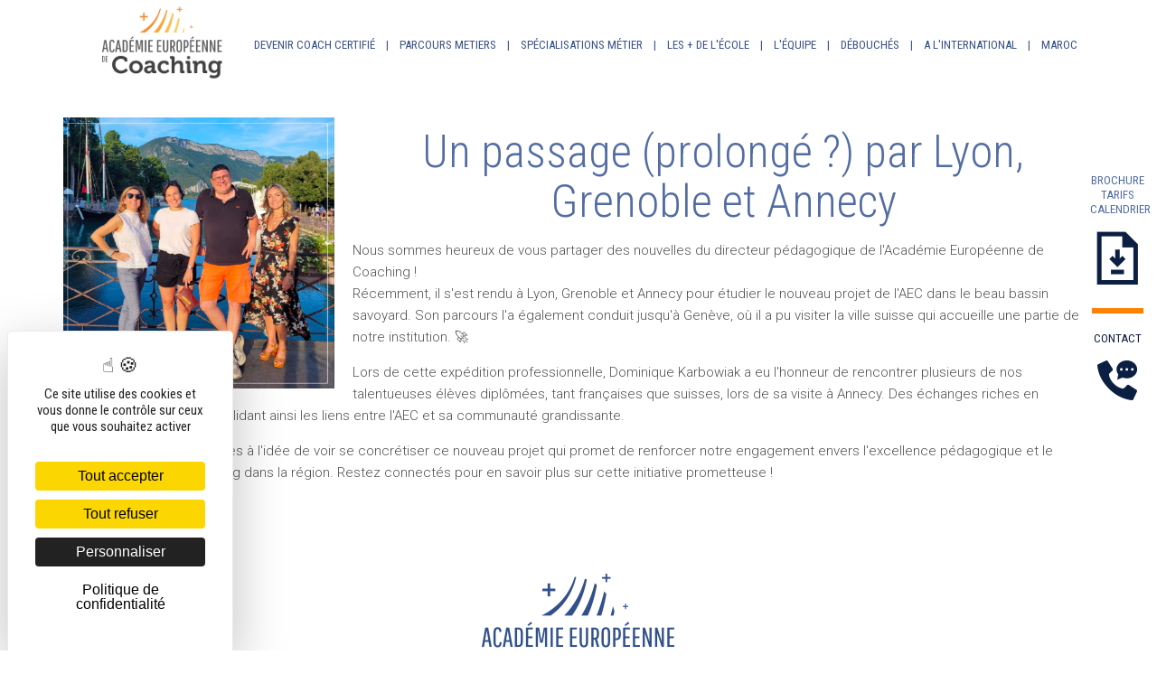

--- FILE ---
content_type: text/html; charset=UTF-8
request_url: https://www.academie-europeenne-coaching.com/ao%C3%BBt-2023-un-passage-par-lyon-grenoble-et-annecy-article-18-0-221.html
body_size: 6492
content:


<!doctype html>

<html lang="fr,nl"> 

	<head>
	<!-- Google Tag Manager
	<script>(function(w,d,s,l,i){w[l]=w[l]||[];w[l].push({'gtm.start':
	new Date().getTime(),event:'gtm.js'});var f=d.getElementsByTagName(s)[0],
	j=d.createElement(s),dl=l!='dataLayer'?'&l='+l:'';j.async=true;j.src=
	'https://www.googletagmanager.com/gtm.js?id='+i+dl;f.parentNode.insertBefore(j,f);
	})(window,document,'script','dataLayer','GTM-W36KDSBN');</script>
	End Google Tag Manager -->
		
    <script type="text/javascript" src="https://tarteaucitron.io/load.js?domain=www.academie-europeenne-coaching.com&uuid=d6e01685026a151dad60a52501f651a56db171e8"></script>
		<meta charset="UTF-8"/>
		<title>Août 2023 - Un passage par Lyon, Grenoble et Annecy</title>
		<meta name="Description" content="Un passage (prolong&eacute;?) par Lyon, Grenoble et Annecy, Nous sommes heureux de vous partager des nouvelles du directeur p&eacute;dagogique de l'Acad&eacute;mie Europ&eacute;enne de Coaching !R&eacute;cemment, il s'est rendu &agrave; Lyon, Grenoble et Annecy pour &eacute;tudier le nouveau projet de l'AEC dans le beau bassin savoyard. Son parcours l'a &eacute;galement conduit jusqu'&agrave; Gen&egrave;ve, o&ugrave; il a pu visiter la ville suisse qui accueille une partie de notre institution. &#128640;, Lors de cette exp&eacute;dition professionnelle, Dominique Karbowiak a eu l'honneur de rencontrer plusieurs de nos talentueuses &eacute;l&egrave;ves dipl&ocirc;m&eacute;es, tant fran&ccedil;aises que suisses, lors de sa visite &agrave; Annecy. Des &eacute;changes riches en &eacute;motions ont eu lieu, consolidant ainsi les liens entre l'AEC et sa communaut&eacute; grandissante., Nous sommes enthousiastes &agrave; l'id&eacute;e de voir se concr&eacute;tiser ce nouveau projet qui promet de renforcer notre engagement envers l'excellence p&eacute;dagogique et le d&eacute;veloppement du coaching dans la r&eacute;gion. Restez connect&eacute;s pour en savoir plus sur cette initiative prometteuse !"/>
		<meta name="keywords" content=""/>

		<link href="css/style.css?v=1" type="text/css" rel="stylesheet" media="all"/>
		<link href="css/responsive.css" type="text/css" rel="stylesheet" media="all"/>
		<link href="css/animate.css" type="text/css" rel="stylesheet" media="all"/>
		<link href="css/menuH.css" type="text/css" rel="stylesheet" media="all"/>
		<link href="css/menuG2.css" type="text/css" rel="stylesheet" media="all"/>
        <link href="css/tooltip.css" type="text/css" rel="stylesheet" media="all"/>

        <meta http-equiv="X-UA-Compatible" content="IE=edge" />
		<meta name="viewport" content="width=device-width,initial-scale=1">

	    <script src="https://ajax.googleapis.com/ajax/libs/jquery/1.9.0/jquery.min.js" type="text/javascript"></script>
        <link rel="preconnect" href="https://fonts.googleapis.com">
        <link rel="preconnect" href="https://fonts.gstatic.com" crossorigin>
        <link href="https://fonts.googleapis.com/css2?family=Roboto+Condensed:wght@300;400;700&family=Roboto:wght@100;300;400;500;700;900&family=Material+Icons&display=swap" rel="stylesheet"> 
        
        <link rel="stylesheet" href="https://pro.fontawesome.com/releases/v5.15.3/css/all.css" integrity="sha384-iKbFRxucmOHIcpWdX9NTZ5WETOPm0Goy0WmfyNcl52qSYtc2Buk0NCe6jU1sWWNB" crossorigin="anonymous">        
                <script src="js/fonctions.js"></script>

        <link rel="stylesheet" href="https://ajax.googleapis.com/ajax/libs/jqueryui/1.12.1/themes/smoothness/jquery-ui.css">
		<script src="https://ajax.googleapis.com/ajax/libs/jqueryui/1.12.1/jquery-ui.min.js"></script>
       	
        	    <link rel="stylesheet" href="https://cdnjs.cloudflare.com/ajax/libs/fancybox/3.2.5/jquery.fancybox.min.css" />
		<script src="https://cdnjs.cloudflare.com/ajax/libs/fancybox/3.2.5/jquery.fancybox.min.js"></script>
        		
		<!-- Google tag (gtag.js) -->
		<script async src="https://www.googletagmanager.com/gtag/js?id=AW-17637513745"></script>
		<script>
		  window.dataLayer = window.dataLayer || [];
		  function gtag(){dataLayer.push(arguments);}
		  gtag('js', new Date());

		  gtag('config', 'AW-17637513745');
		</script>
        
    
	
<style>
.fixed {
position:fixed;
top:0;
left:0;
}
</style>
        
</head>


<body>
	
	<!-- Google Tag Manager (noscript) -->
	<noscript><iframe src="https://www.googletagmanager.com/ns.html?id=GTM-W36KDSBN"
	height="0" width="0" style="display:none;visibility:hidden"></iframe></noscript>
	<!-- End Google Tag Manager (noscript) -->
	
	<div id="backTop" style='position: fixed; bottom: 20px; left: 20px; background: rgba(0,0,0,0.5); color:#FFF; padding:1%; z-index:1000; cursor:pointer; display:none;z-index:1010'>
		<i class='fa fa-arrow-up fa-2x'></i>&nbsp;Retour vers le haut
	</div>
	<!-- Scripts -->
    
    <a href="https://www.academie-europeenne-coaching.com"><img id="logo_resp" src="interface/logo_fr.png" /></a>

    <div id="document">
        
                        			<div id="brochure">
				<div id="brochure_texte">
					<a href='telechargez-notre-brochure-article-2-0-66.html'>
                    BROCHURE<br />TARIFS<br />CALENDRIER<br /><br />
                    <img src="interface/brochure.png" alt="brochure" /><br />
                    </a>
                    <br />
                    <img src="interface/trait-orange.gif" /><br />
                    <br />
					<div id="popuptel" style="cursor: pointer">
					CONTACT<br />
                    <br />
                    <img src="interface/voicemail.png" alt="nous contacter" /><br />
					</div>
					<div id="popuptel2" style="display: none">
						<p>+32 (0)2 401 61 61</p>
					</div>
					<br />
                    <!-- <div class="con-tooltip left">
                        CONTACT<br />
                        <br />
                        <img src="interface/voicemail.png" alt="nous contacter" /><br />
                        <div class="tooltip ">
							<p>+32 (0)2 401 61 61</p>
						</div>
                    </div> -->

				</div>
			</div>
                 	
	   	<div id="menu_resp">
<div id="sousmenu2">
<a class="redui2"><span class="material-icons md-48">menu_open</span></a>
<a class="agrandi2"><span class="material-icons md-48">menu</span></a>
</div>

<div id="sousmenu_resp2">
	            <a class="resp1 boutikA" data-boutik="boutikA_2"><i class="material-icons">arrow_forward</i> DEVENIR COACH CERTIFIÉ</a>
                <div class="sousmenu_boutik sousmenu_boutikA" id="boutikA_2">
                    <h10><i class="material-icons">keyboard_return</i> DEVENIR COACH CERTIFIÉ</h10>
                                            <a class="resp1 boutikB" href="devenir-coach-professionnel-certifie-article-2-0-2.html" ><i class="material-icons">arrow_forward</i> DEVENIR COACH PROFESSIONNEL CERTIFIÉ</a>	
                                                <a class="resp1 boutikB" href="calendrier-et-tarifs-article-2-0-44.html" ><i class="material-icons">arrow_forward</i> CALENDRIER ET TARIFS</a>	
                                                <a class="resp1 boutikB" href="summer-camp-article-2-0-225.html" ><i class="material-icons">arrow_forward</i> SUMMER CAMP</a>	
                                                <a class="resp1 boutikB" href="la-junior-academie-article-2-0-67.html" ><i class="material-icons">arrow_forward</i> LA JUNIOR ACADEMIE</a>	
                                                <a class="resp1 boutikB" href="conditions-generales-de-vente-article-2-0-70.html" ><i class="material-icons">arrow_forward</i> CONDITIONS GENERALES DE VENTE</a>	
                                                <a class="resp1 boutikB" href="charte-de-deontologie-article-2-0-158.html" ><i class="material-icons">arrow_forward</i> CHARTE DE DÉONTOLOGIE</a>	
                                                <a class="resp1 boutikB" href="nouveau-la-formation-a-distance-article-2-0-160.html" ><i class="material-icons">arrow_forward</i> NOUVEAU : LA FORMATION A DISTANCE</a>	
                                        </div>   
                        <a class="resp1 boutikA" data-boutik="boutikA_31"><i class="material-icons">arrow_forward</i> PARCOURS METIERS</a>
                <div class="sousmenu_boutik sousmenu_boutikA" id="boutikA_31">
                    <h10><i class="material-icons">keyboard_return</i> PARCOURS METIERS</h10>
                                            <a class="resp1 boutikB" href="parcours-coach-de-vie-article-31-0-182.html" ><i class="material-icons">arrow_forward</i> Parcours Coach de Vie</a>	
                                                <a class="resp1 boutikB" href="parcours-master-entreprise-article-31-0-183.html" ><i class="material-icons">arrow_forward</i> Parcours Master Entreprise</a>	
                                                <a class="resp1 boutikB" href="parcours-coach-nutrition-article-31-0-184.html" ><i class="material-icons">arrow_forward</i> Parcours Coach Nutrition</a>	
                                                <a class="resp1 boutikB" href="parcours-stress-management-center-article-31-0-185.html" ><i class="material-icons">arrow_forward</i> Parcours Stress Management Center</a>	
                                                <a class="resp1 boutikB" href="parcours-coach-interne-article-31-0-186.html" ><i class="material-icons">arrow_forward</i> Parcours Coach Interne</a>	
                                                <a class="resp1 boutikB" href="parcours-coach-scolaire-article-31-0-187.html" ><i class="material-icons">arrow_forward</i> Parcours Coach Scolaire</a>	
                                                <a class="resp1 boutikB" href="parcours-preparateur-mental-du-sport-article-31-0-188.html" ><i class="material-icons">arrow_forward</i> Parcours Préparateur Mental du Sport</a>	
                                        </div>   
                        <a class="resp1 boutikA" data-boutik="boutikA_3"><i class="material-icons">arrow_forward</i> SPÉCIALISATIONS MÉTIER</a>
                <div class="sousmenu_boutik sousmenu_boutikA" id="boutikA_3">
                    <h10><i class="material-icons">keyboard_return</i> SPÉCIALISATIONS MÉTIER</h10>
                                            <a class="resp1 boutikB" href="coach-personnel-life-coach-article-3-0-45.html" ><i class="material-icons">arrow_forward</i> COACH PERSONNEL / LIFE COACH</a>	
                                                <a class="resp1 boutikB" href="prevention-du-burn-out-article-3-0-175.html" ><i class="material-icons">arrow_forward</i> PREVENTION DU BURN OUT</a>	
                                                <a class="resp1 boutikB" href="executive-master-entreprise-article-3-0-3.html" ><i class="material-icons">arrow_forward</i> EXECUTIVE MASTER ENTREPRISE</a>	
                                                <a class="resp1 boutikB" href="nutritherapeute-article-3-0-176.html" ><i class="material-icons">arrow_forward</i> NUTRITHERAPEUTE</a>	
                                                <a class="resp1 boutikB" href="naturopathe-article-3-0-177.html" ><i class="material-icons">arrow_forward</i> NATUROPATHE</a>	
                                                <a class="resp1 boutikB" href="coach-gestion-du-stress-article-3-0-47.html" ><i class="material-icons">arrow_forward</i> COACH GESTION DU STRESS</a>	
                                                <a class="resp1 boutikB" href="coach-interne-article-3-0-179.html" ><i class="material-icons">arrow_forward</i> COACH INTERNE</a>	
                                                <a class="resp1 boutikB" href="coach-scolaire-et-en-orientation-scolaire-article-3-0-46.html" ><i class="material-icons">arrow_forward</i> COACH SCOLAIRE ET EN ORIENTATION SCOLAIRE</a>	
                                                <a class="resp1 boutikB" href="preparateur-mental-du-sport-article-3-0-180.html" ><i class="material-icons">arrow_forward</i> PREPARATEUR MENTAL DU SPORT</a>	
                                                <a class="resp1 boutikB" href="gestion-des-conflits-en-entreprise-article-3-0-199.html" ><i class="material-icons">arrow_forward</i> GESTION DES CONFLITS EN ENTREPRISE</a>	
                                        </div>   
                        <a class="resp1 boutikA" data-boutik="boutikA_4"><i class="material-icons">arrow_forward</i> LES + DE L'ÉCOLE</a>
                <div class="sousmenu_boutik sousmenu_boutikA" id="boutikA_4">
                    <h10><i class="material-icons">keyboard_return</i> LES + DE L'ÉCOLE</h10>
                                            <a class="resp1 boutikB" href="les-raisons-de-choisir-l-academie-article-4-0-115.html" ><i class="material-icons">arrow_forward</i> LES RAISONS DE CHOISIR L'ACADEMIE</a>	
                                                <a class="resp1 boutikB" href="l’accompagnement-projet-professionnel-article-4-0-116.html" ><i class="material-icons">arrow_forward</i> L’ACCOMPAGNEMENT PROJET PROFESSIONNEL</a>	
                                                <a class="resp1 boutikB" href="le-marketing-du-coach-article-4-0-117.html" ><i class="material-icons">arrow_forward</i> LE MARKETING DU COACH</a>	
                                                <a class="resp1 boutikB" href="nos-3-reseaux-de-coachs-article-4-0-118.html" ><i class="material-icons">arrow_forward</i> NOS 3 RÉSEAUX DE COACHS</a>	
                                                <a class="resp1 boutikB" href="une-formation-tournee-vers-l-emploi-article-4-0-119.html" ><i class="material-icons">arrow_forward</i> UNE FORMATION TOURNÉE VERS L'EMPLOI</a>	
                                                <a class="resp1 boutikB" href="les-ateliers-de-supervision-article-4-0-120.html" ><i class="material-icons">arrow_forward</i> LES ATELIERS DE SUPERVISION</a>	
                                                <a class="resp1 boutikB" href="une-pedagogie-innovante-article-4-0-121.html" ><i class="material-icons">arrow_forward</i> UNE PÉDAGOGIE INNOVANTE</a>	
                                        </div>   
                        <a class="resp1 boutikB" href="l-equipe-article-1-0-1.html" ><i class="material-icons">arrow_forward</i> L'EQUIPE</a>
                        <a class="resp1 boutikB" href="les-debouches-du-coaching-article-15-0-43.html" ><i class="material-icons">arrow_forward</i> LES DÉBOUCHÉS DU COACHING</a>
                        <a class="resp1 boutikB" href="partenariat-international-article-21-0-108.html" ><i class="material-icons">arrow_forward</i> PARTENARIAT INTERNATIONAL</a>
                        <a class="resp1 boutikB" href="maroc.html" ><i class="material-icons">arrow_forward</i> Maroc</a>
            </div>
</div>

<script type="text/javascript">
		
jQuery(document).ready(function(){
	var moins2 = jQuery('.redui');
	var plus2 = jQuery('.agrandi');
	 
	moins2.hide();
	 
	plus2.click(function(){
		jQuery('.agrandi').hide();
		jQuery('.redui').show();
		jQuery('.detail_catalogue').slideDown(200);
        jQuery('.wrapper2').width(280);
        jQuery('.redui').width(260);
        jQuery('.agrandi').width(260);
	});
	
	moins2.click(function(){
		jQuery('.detail_catalogue').slideUp(200);
		jQuery('.redui').hide();
		jQuery('.agrandi').show();
        jQuery('.wrapper2').width(80);
        jQuery('.redui').width(80);
        jQuery('.agrandi').width(80);
	});
    
    var moins3 = jQuery('.redui2');
	var plus3 = jQuery('.agrandi2');
	 
	moins3.hide();
	 
	plus3.click(function(){
		jQuery('.agrandi2').hide();
		jQuery('.redui2').show();
        jQuery('.wrapper2').width(280);
        jQuery('.redui2').width(260);
        jQuery('.agrandi2').width(260);
	});
	
	moins3.click(function(){
		jQuery('.redui2').hide();
		jQuery('.agrandi2').show();
        jQuery('.wrapper2').width(80);
        jQuery('.redui2').width(80);
        jQuery('.agrandi2').width(80);
	});
});


jQuery(document).ready(function(){
    jQuery('.agrandi2').click(function(){
        jQuery('#sousmenu_resp2').css('display', 'flex');
    });
    jQuery('.redui2').click(function(){
        jQuery('#sousmenu_resp2').css('display', 'none');
    });
    jQuery('.resp1.boutikA').click(function(){
        var child = jQuery(this).attr('data-boutik');
        jQuery('.sousmenu_boutikA').hide();
        jQuery('#'+child+'.sousmenu_boutikA').show();
        jQuery('#'+child).animate({
            right : 0
        }, 200);
    });
    jQuery('.resp1.boutikB').click(function(){
        var child = jQuery(this).attr('data-boutik');
        jQuery('.sousmenu_boutikB').hide();
        jQuery('#'+child+'.sousmenu_boutikB').show();
        jQuery('#'+child).animate({
            right : 0
        }, 200);
    });
    jQuery('.sousmenu_boutik h10').click(function(){
        jQuery(this).parent('.sousmenu_boutik').animate({
            right : '-100%'
        }, 200, function(){
            jQuery(this).hide();
        });
    });
});


jQuery(document).ready(function(){
    jQuery('.toggle .title_toggle').click(function(){
        jQuery(this).next('.content_toggle').slideToggle();
        if(jQuery(this).hasClass('open')){
            jQuery(this).removeClass('open');
        }else{
            jQuery(this).addClass('open');
        }
    });
});
</script><div id="menu">
    
	<div class="wrapper">
		<ul>
            <li style="height: 100px">
                                    <a style="height: 100px; margin-top: -20px;" href="https://www.academie-europeenne-coaching.com">
                                <img src="interface/logo_fr.png" width="180px"></a>
            </li>
            
			                
			<li>
				                        <a class="hide ">DEVENIR COACH CERTIFIÉ</a>		<!-- AJOUTER COULEUR FIXE SUR UN PAGE DE SA CATEGORIEA DES 1eres CATEGORIES -->
                        <ul style="z-index: 1200;">
                                                        <li><a class="hide" href="devenir-coach-professionnel-certifie-article-2-0-2.html">DEVENIR COACH PROFESSIONNEL CERTIFIÉ</a></li>
                                                        <li><a class="hide" href="calendrier-et-tarifs-article-2-0-44.html">CALENDRIER ET TARIFS</a></li>
                                                        <li><a class="hide" href="summer-camp-article-2-0-225.html">SUMMER CAMP</a></li>
                                                        <li><a class="hide" href="la-junior-academie-article-2-0-67.html">LA JUNIOR ACADEMIE</a></li>
                                                        <li><a class="hide" href="conditions-generales-de-vente-article-2-0-70.html">CONDITIONS GENERALES DE VENTE</a></li>
                                                        <li><a class="hide" href="charte-de-deontologie-article-2-0-158.html">CHARTE DE DÉONTOLOGIE</a></li>
                                                        <li><a class="hide" href="nouveau-la-formation-a-distance-article-2-0-160.html">NOUVEAU : LA FORMATION A DISTANCE</a></li>
                                                    </ul>
                        
                        			</li>
			
			<li><a class="hide">|</a></li>                
			<li>
				                        <a class="hide ">PARCOURS METIERS</a>		<!-- AJOUTER COULEUR FIXE SUR UN PAGE DE SA CATEGORIEA DES 1eres CATEGORIES -->
                        <ul style="z-index: 1200;">
                                                        <li><a class="hide" href="parcours-coach-de-vie-article-31-0-182.html">Parcours Coach de Vie</a></li>
                                                        <li><a class="hide" href="parcours-master-entreprise-article-31-0-183.html">Parcours Master Entreprise</a></li>
                                                        <li><a class="hide" href="parcours-coach-nutrition-article-31-0-184.html">Parcours Coach Nutrition</a></li>
                                                        <li><a class="hide" href="parcours-stress-management-center-article-31-0-185.html">Parcours Stress Management Center</a></li>
                                                        <li><a class="hide" href="parcours-coach-interne-article-31-0-186.html">Parcours Coach Interne</a></li>
                                                        <li><a class="hide" href="parcours-coach-scolaire-article-31-0-187.html">Parcours Coach Scolaire</a></li>
                                                        <li><a class="hide" href="parcours-preparateur-mental-du-sport-article-31-0-188.html">Parcours Préparateur Mental du Sport</a></li>
                                                    </ul>
                        
                        			</li>
			
			<li><a class="hide">|</a></li>                
			<li>
				                        <a class="hide ">SPÉCIALISATIONS MÉTIER</a>		<!-- AJOUTER COULEUR FIXE SUR UN PAGE DE SA CATEGORIEA DES 1eres CATEGORIES -->
                        <ul style="z-index: 1200;">
                                                        <li><a class="hide" href="coach-personnel-life-coach-article-3-0-45.html">COACH PERSONNEL / LIFE COACH</a></li>
                                                        <li><a class="hide" href="prevention-du-burn-out-article-3-0-175.html">PREVENTION DU BURN OUT</a></li>
                                                        <li><a class="hide" href="executive-master-entreprise-article-3-0-3.html">EXECUTIVE MASTER ENTREPRISE</a></li>
                                                        <li><a class="hide" href="nutritherapeute-article-3-0-176.html">NUTRITHERAPEUTE</a></li>
                                                        <li><a class="hide" href="naturopathe-article-3-0-177.html">NATUROPATHE</a></li>
                                                        <li><a class="hide" href="coach-gestion-du-stress-article-3-0-47.html">COACH GESTION DU STRESS</a></li>
                                                        <li><a class="hide" href="coach-interne-article-3-0-179.html">COACH INTERNE</a></li>
                                                        <li><a class="hide" href="coach-scolaire-et-en-orientation-scolaire-article-3-0-46.html">COACH SCOLAIRE ET EN ORIENTATION SCOLAIRE</a></li>
                                                        <li><a class="hide" href="preparateur-mental-du-sport-article-3-0-180.html">PREPARATEUR MENTAL DU SPORT</a></li>
                                                        <li><a class="hide" href="gestion-des-conflits-en-entreprise-article-3-0-199.html">GESTION DES CONFLITS EN ENTREPRISE</a></li>
                                                    </ul>
                        
                        			</li>
			
			<li><a class="hide">|</a></li>                
			<li>
				                        <a class="hide ">LES + DE L'ÉCOLE</a>		<!-- AJOUTER COULEUR FIXE SUR UN PAGE DE SA CATEGORIEA DES 1eres CATEGORIES -->
                        <ul style="z-index: 1200;">
                                                        <li><a class="hide" href="les-raisons-de-choisir-l-academie-article-4-0-115.html">LES RAISONS DE CHOISIR L'ACADEMIE</a></li>
                                                        <li><a class="hide" href="l’accompagnement-projet-professionnel-article-4-0-116.html">L’ACCOMPAGNEMENT PROJET PROFESSIONNEL</a></li>
                                                        <li><a class="hide" href="le-marketing-du-coach-article-4-0-117.html">LE MARKETING DU COACH</a></li>
                                                        <li><a class="hide" href="nos-3-reseaux-de-coachs-article-4-0-118.html">NOS 3 RÉSEAUX DE COACHS</a></li>
                                                        <li><a class="hide" href="une-formation-tournee-vers-l-emploi-article-4-0-119.html">UNE FORMATION TOURNÉE VERS L'EMPLOI</a></li>
                                                        <li><a class="hide" href="les-ateliers-de-supervision-article-4-0-120.html">LES ATELIERS DE SUPERVISION</a></li>
                                                        <li><a class="hide" href="une-pedagogie-innovante-article-4-0-121.html">UNE PÉDAGOGIE INNOVANTE</a></li>
                                                    </ul>
                        
                        			</li>
			
			<li><a class="hide">|</a></li>                
			<li>
				
                                                <a class="hide " href="l-equipe-article-1-0-1.html">L'ÉQUIPE</a>		<!-- AJOUTER COULEUR FIXE SUR UN PAGE DE SA CATEGORIEA DES 1eres CATEGORIES -->
                        			</li>
			
			<li><a class="hide">|</a></li>                
			<li>
				
                                                <a class="hide " href="les-debouches-du-coaching-article-15-0-43.html">DÉBOUCHÉS</a>		<!-- AJOUTER COULEUR FIXE SUR UN PAGE DE SA CATEGORIEA DES 1eres CATEGORIES -->
                        			</li>
			
			<li><a class="hide">|</a></li>                
			<li>
				
                                                <a class="hide " href="partenariat-international-article-21-0-108.html">A L'INTERNATIONAL</a>		<!-- AJOUTER COULEUR FIXE SUR UN PAGE DE SA CATEGORIEA DES 1eres CATEGORIES -->
                        			</li>
			
			<li><a class="hide">|</a></li>                
			<li>
				                        <a href="maroc.html" class="hide ">MAROC</a>
                        			</li>
			
					</ul>
	</div>
</div>



	
<div class='centre' id="article">

	
	
	<div class='contenu'>
		
		        <div id="zone-texte">
			<!--
											<style>
					#conseil { float:right; width:35%; padding:2.5%; margin-left:2%; background:; color:; }
					#conseil h2, #conseil p { color:; font-family:"Oswald", sans-serif; }
					#conseil img.rond { float:left; margin-right:10px; border-radius:50%; width:40%;  border: 5px solid ; }
				</style>
				<div id="conseil">
					<h2>LE CONSEIL DU COACH</h2>
					<img class="rond" src="https://www.academie-europeenne-coaching.com/medias/Actus/aout2023.jpg" width="100%"> 
					<p>Ao&ucirc;t 2023 - Un passage (prolong&eacute; ?) par Lyon, Grenoble et Annecy</p>				</div>
						-->
			
			<img class="image_actu" src="https://www.academie-europeenne-coaching.com/medias/Actus/aout2023.jpg" /><h1>Un passage (prolong&eacute;&nbsp;?) par Lyon, Grenoble et Annecy</h1>
<p>Nous sommes heureux de vous partager des nouvelles du directeur p&eacute;dagogique de l'Acad&eacute;mie Europ&eacute;enne de Coaching !<br />R&eacute;cemment, il s'est rendu &agrave; Lyon, Grenoble et Annecy pour &eacute;tudier le nouveau projet de l'AEC dans le beau bassin savoyard. Son parcours l'a &eacute;galement conduit jusqu'&agrave; Gen&egrave;ve, o&ugrave; il a pu visiter la ville suisse qui accueille une partie de notre institution. &#128640;</p>
<p>Lors de cette exp&eacute;dition professionnelle, Dominique Karbowiak a eu l'honneur de rencontrer plusieurs de nos talentueuses &eacute;l&egrave;ves dipl&ocirc;m&eacute;es, tant fran&ccedil;aises que suisses, lors de sa visite &agrave; Annecy. Des &eacute;changes riches en &eacute;motions ont eu lieu, consolidant ainsi les liens entre l'AEC et sa communaut&eacute; grandissante.</p>
<p>Nous sommes enthousiastes &agrave; l'id&eacute;e de voir se concr&eacute;tiser ce nouveau projet qui promet de renforcer notre engagement envers l'excellence p&eacute;dagogique et le d&eacute;veloppement du coaching dans la r&eacute;gion. Restez connect&eacute;s pour en savoir plus sur cette initiative prometteuse !</p>                                                
		</div>
        	</div>
</div>

<div style="clear: both"></div>
<br /><br/>


		
		<div id="bas">
			
			<p style="text-align: center;"><img src="https://www.academie-europeenne-coaching.com/medias/logo/AEC_bleu.png" alt="" width="213" height="128" /></p>
<p style="text-align: center;"><a target="_blank" href="https://www.facebook.com/academieeuropennedecoaching" rel="noopener"><i class="fab fa-facebook-square fa-3x"></i></a>&nbsp;&nbsp; <a target="_blank" href="https://www.instagram.com/academie_europeenne_coaching/?hl=fr" rel="noopener"><i class="fab fa-instagram-square fa-3x"></i></a>&nbsp;&nbsp; <a target="_blank" href="https://www.linkedin.com/company/acad%C3%A9mie-europ%C3%A9enne-de-coaching/mycompany/?viewAsMember=true" rel="noopener"><i class="fab fa-linkedin fa-3x"></i></a></p>
<p style="text-align: center;"><a href="http://www.academie-europeenne-coaching.com/conditions-generales-de-vente-article-1-0-70.html">conditions g&eacute;n&eacute;rales de vente</a> | <a href="https://www.academie-europeenne-coaching.com/donnees-personnelles-et-cookies-article-28-0-181.html">Donn&eacute;es personnelles et cookies</a></p>			
		</div>
		

</body>
</html>
<script src="js/countUp/countUp.js"></script>
<script>

	jQuery(document).ready(
    function(){
        jQuery("#popuptel").click(function () {
            jQuery("#popuptel2").show("slow");
        });

    });
    
    function search_open(){
		jQuery('.search').show("slide", { direction: "right" }, 1000);
	}
	
	function isScrolledIntoView(elem){
		if(jQuery(window).width() < 700) { return true; }
		else {
			var docViewTop = jQuery(window).scrollTop();
			var docViewBottom = docViewTop + jQuery(window).height();

			var elemTop = jQuery(elem).offset().top;
			var elemBottom = elemTop + jQuery(elem).height();

			return ((elemBottom <= docViewBottom) && (elemTop >= docViewTop));
		}
	}
	
	function moving(){
		var tempo = 10;
		jQuery('.move').not('.moving').each(function(){
			var elmt = jQuery(this);
			if(isScrolledIntoView(elmt)){
				tempo += 10;
				setTimeout(function(){
					elmt.addClass('moving');
				}, tempo);
			}
		});
	}
	function counting(){
		jQuery('span.chiffres').not('.counted').each(function(){
			if(isScrolledIntoView(jQuery(this))){
				var number = parseInt(jQuery(this).html());
				if(!isNaN(number)){
					var options = {
					  useEasing : true, 
					  useGrouping : true, 
					  separator : ' ', 
					  decimal : '.', 
					};
					var demo = new CountUp(jQuery(this).attr('id'), 0, number, 0, 4, options);
					demo.start();
					jQuery(this).addClass('counted');	
				}
			}
		});
	}
	function scrollto(element){
		jQuery('html, body').animate({
		scrollTop:jQuery("#"+element).offset().top
	}, 'slow');
	}
	
	jQuery(document).ready(function(){
		moving();
		counting();
		
		jQuery(window).scroll(function(){
			moving();
			counting();
			
		});
	});
    
    jQuery(document).ready(function(){
        jQuery(window).scroll(function(){
            if (document.body.scrollTop > 150 || document.documentElement.scrollTop > 150) {
                jQuery("#backTop").fadeIn();
            } else {
                jQuery("#backTop").fadeOut();
            }
        });
        jQuery("#backTop").click(function(){
            jQuery("html, body").animate({scrollTop:"0"},900,"easeInSine");
        });
    });
    
    jQuery(window).scroll(function() {
        var scroll = $(window).scrollTop();
        if (scroll >= 650) {
        jQuery("#menu").addClass("fixed");
        } else {
        jQuery("#menu").removeClass("fixed");
        }
    });
</script>

--- FILE ---
content_type: text/css
request_url: https://www.academie-europeenne-coaching.com/css/style.css?v=1
body_size: 2565
content:
.material-icons {
    display: inline-flex;
    align-items: center;
    justify-content: center;
    vertical-align: middle;
}
.material-icons.md-18 { font-size: 18px; }
.material-icons.md-24 { font-size: 24px; }
.material-icons.md-36 { font-size: 36px; }
.material-icons.md-48 { font-size: 48px; }
.material-icons.md-60 { font-size: 60px; }
.material-icons.md-72 { font-size: 72px; }

.material-icons.md-dark { color: rgba(0, 0, 0, 0.54); }
.material-icons.md-dark.md-inactive { color: rgba(0, 0, 0, 0.26); }

.material-icons.md-light { color: rgba(255, 255, 255, 1); }
.material-icons.md-light.md-inactive { color: rgba(255, 255, 255, 0.3); }


#document {
	width:100%;
	margin : 0;
	padding : 0;
	text-align: left;
	position:absolute;
}

a { /*-webkit-transition: all 0.5s;
	-moz-transition: all 0.5s;
	transition: all 0.5s;*/
	font-weight: 400; }
			
a:link          { color: #536ca2; text-decoration: none }
a:visited         { color:#333333; text-decoration: none }
a:hover       { color: #333333; text-decoration: underline }

strong { font-weight:700;}

#article img { border: 0; vertical-align: middle }

input, select, textarea { color: #333333; font-size: 18px; font-weight: 300; font-family: 'Roboto Condensed', sans-serif; background-color: #FAFAFA; margin: 1% 0; padding: 1%; border: solid 1px #CECECE; border-radius:0px;

} 

body {
	font-family: 'Roboto Condensed', sans-serif;
	font-size: 12px;
	margin: 0;
	padding: 0;
	text-align: center;
	color: #333333;
}


hr { background:#f18700; height:5px; }

#haut { height: 70px; border-bottom:1px solid #3da7bf; background: #fff; z-index:1010; }

table, tr, td { }
td { padding: 10px }

table td.move { transition:all 1s; opacity:0;}
table td.moving { opacity:1; }

.move { transition:all 1s; opacity:0;}
.moving { opacity:1; }

span.chiffres { font-size:250%; line-height:125%; font-weight:100; color:#f18700; }

#menu { clear: both; float:left; height: 100px; width: 100%; z-index: 1000; background: #FFF }

#cache { height: 100%; width: 100%; background-color: #f18700; z-index: 10; }

#zone-texte { float: left; width:95%; padding:2.5%; }

.contenu table, tr, td { font-size: 100%; border-spacing : 0; border-collapse : collapse; }
.contenu table { width: 100%; cellpadding: 10px; background: rgba(0,0,0,0.0) }
.contenu td { 
	font-family: 'Roboto', sans-serif;
	vertical-align: top;
}

.spanh1 { font-family: 'Roboto Condensed', sans-serif; 
	color: #395186; font-size: 220%;
	font-weight: 700; line-height: 35px; text-align: center;
	position:relative;
}

.spanh1B { font-family: 'Roboto Condensed', sans-serif; 
	color: #f18700; font-size: 220%;
	font-weight: 700; line-height: 35px; text-align: center;
	position:relative;
}

.contenu h1 {
	font-family: 'Roboto Condensed', sans-serif; 
	color: #536ca2; font-size: 420%;
	font-weight: 200; margin: 10px 0; line-height: 55px; text-align: center;
	position:relative;
}

.contenu h2 {
	font-family: 'Roboto Condensed', sans-serif; color: #536ca2; font-size: 280%;
	font-weight: 300; margin: 10px 0; line-height:45px; text-align: center;
	position:relative;
}

.contenu h3 {
	font-family: 'Roboto Condensed', sans-serif; color: #536ca2; font-size: 180%;
	font-weight: 300; margin: 10px 0; line-height: 34px; text-align: center;
}

.contenu h4 {
	font-family: 'Roboto Condensed', sans-serif; color: #424141; font-size: 140%;
	font-weight: 400; margin: 5px 0 5px 0; line-height: 30px;
}

.contenu h5 {
	font-family: 'Roboto Condensed', sans-serif; color: #424141; font-size: 135%;
	font-weight: 300; margin: 5px 0 5px 0; line-height: 24px;
}

.contenu p {
	font-size: 125%;
	font-weight: 300;
	line-height: 24px;
	padding: 0;
	text-align: left;
	color:#525151;
	font-family:"Roboto", sans-serif ;
}

.contenu li {
	font-size: 125%;
	font-weight: 300;
	line-height: 24px;
    color:#525151;
	font-family:"Roboto", sans-serif ;
}

.chiffre { font-family: 'Roboto Condensed', sans-serif; background-color: #536ca2; color: #FFF; display: inline-block; width: 100px; height: 100px; border-radius: 50px; line-height: 100px; font-size: 280%; font-weight: 300; }

.contenu p a:link        { color: #536ca2; text-decoration: none; }
.contenu p a:visited     { color: #536ca2; text-decoration: underline; }
.contenu p a:hover       { text-decoration: underline; color: #f18700; }

.contenu a.lien_cta, .contenu a.lien_cta:link, .contenu a.lien_cta:visited { font-family: 'Roboto Condensed', sans-serif; font-size: 140%; border-radius: 15px; padding: 10px 15px; border: 2px solid #536ca2; background-color: #fff; color: #536ca2 }
.contenu a.lien_cta:hover { font-family: 'Roboto Condensed', sans-serif; text-decoration: none; font-size: 140%; border-radius: 15px; padding: 10px 15px; border: 2px solid #536ca2; background-color: #536ca2; color: #fff }

.contenu a.lien_cta2:link, .contenu a.lien_cta2:visited  { text-decoration: none; font-size: 110%; color: #525151; font-weight: 500; font-family: 'Roboto Condensed', sans-serif; padding: 5px 10px; background-color: #FFF; transition:all 1s; display:inline;}
.contenu a.lien_cta2:hover { text-decoration: none; font-size: 110%; color: #FFF; font-weight: 500; font-family: 'Roboto Condensed', sans-serif; padding: 5px 10px; background-color: #525151 }

.contenu a.lien_cta3, .contenu a.lien_cta3:link, .contenu a.lien_cta3:visited { font-family: 'Roboto Condensed', sans-serif; font-size: 140%; padding: 10px 15px; border: 2px solid #f18700; background-color: #f18700; color: #fff }
.contenu a.lien_cta3:hover { font-family: 'Roboto Condensed', sans-serif; text-decoration: none; font-size: 140%; padding: 10px 15px; border: 2px solid #f18700; background-color: #fff; color: #f18700 }


#bas { float: left; clear: both; position:relative; width:98%; background: #FFF; margin-top:-0px; padding:1%; z-index:1003;}
#bas .contenu {  float:left; position: relative; width: 36%; height:0; top: -30px; left: 50%; margin-left:-18%; }
#bas a { font-weight: 300; text-decoration: none; }
#bas a:visited { font-weight: 300; text-decoration: underline; }
#bas a:hover { font-weight: 400; text-decoration: underline; }
#bas p { font-family: 'Roboto Condensed', sans-serif; font-size: 115%; font-weight: 300; color: #aaaaaa }


#brochure { 
	position:fixed;
	right:0;
	top:180px;
    padding: 10px;
	color:#101f41;
	background:#fff;
	display:inline-block;
	font-weight:200;
	z-index:1011;
    border-radius: 15px 0 0 15px;
}

#brochure_texte{
	width:90%;
	text-align:center;
	vertical-align:middle;
	display:inline-block;
	padding:2.5% 5%;
	font-weight: 500; font-size: 110%;
    line-height: 16px;
}


.encart { float:left; width:28%; margin: 20px 2.5% }
.encart_maroc { float:left; width:23%; margin: 20px 1% }
.encart p, .encart_maroc p  { font-family:"Roboto Condensed", sans-serif; }
.encart .vignette, .encart_maroc .vignette { position:relative; width:100%; padding-top:70%;  }
.encart .vignette:hover, .encart_maroc .vignette:hover { opacity: 0.7 }
.encart .titre_encart, .encart_maroc .titre_encart { background-color: #395186; text-align: left; color: #FFF; padding:10px; font-size:130%; font-weight:300; }

#ecoles { width: 100%; height: 620px; margin-top: 20px; background: #101f41 }
#ecoles_maroc { width: 100%; height: 300px; margin-top: 20px; background: #101f41 }
#ecolesA { float: left; width: 30%; height: 100%; background: #ff0000 }
#ecolesB { float: left; width: 70%; background: #101f41 }

#actusA { float: left; width: 30%; }
#actusB { float: left; width: 70%; }

.actualite { float: left; width: 29%; margin:2%; text-align: left; }
.actualite .photo_banner { float:left; width: 100%; height:200px; }
.actualite .titre_actualite { background-color: #fff; float:left; width:90%; height:85px; padding:5%; font-family: 'Roboto Condensed', sans-serif; font-size: 125%; color: #101f41; line-height: 22px; opacity:0.8; }
.actualite:hover .titre_actualite { opacity:1; }

.ecole { width: 25%; color: #FFF; float: left; margin: 20px 4%; 
    text-align: left; font-size: 115%; height: 180px;
    background: url("../interface/trait-orange.gif") no-repeat left bottom;
    font-weight: 200;
}
.methode { width: 22%; color: #FFF; float: left; margin: 10px 1.5%; 
    text-align: left; font-size: 115%; height: 100px;
    background: url("../interface/trait-bleu.gif") no-repeat left bottom;
    font-weight: 200;
}

.plus_loin { width: 22%; float: left; margin: 10px 1.5%; 
    font-size: 115%; height: 200px;
    font-weight: 200; color: #101f41;
}
.ecole p, .methode p { padding: 0; margin: 0 }
.titre_ecole { font-size: 150%; font-weight: 700 }
.titre_methode { font-size: 150%; color: #f18700; font-weight: 700 }
.titre_bleu { color: #536ca2; font-size: 200%; font-weight: 700 }
.titre_bleu2 { color: #101f41; font-size: 200%; font-weight: 700 }
.titre_orange { color: #f18700; font-size: 200%; font-weight: 700 }
.titre_blanc { color: #fff; font-size: 200%; font-weight: 700 }
.titre_actu { color: #fff; font-size: 400%; font-weight: 300 }
.titre_temoignages { color: #fff; font-size: 300%; font-weight: 300 }

/* TEMOINS */

#temoins { padding:0; }
#temoins h1{ text-align:right;}
#temoins .contenu { width:100%; margin:0 auto; color:#474747; z-index:1001;}
#temoins #encart_temoins { float:right;width:97%;padding:1.5%; color:#474747;}
#temoins #encart_temoins #arrows { float:right; position:relative; margin-top:5px; font-size:12px; color:#8d8d8d; cursor:pointer; z-index:1003; }
#temoins #encart_temoins #arrows div.left { float:left; text-align:left; }
#temoins #encart_temoins #arrows div.right { float:right; text-align:right; }
#temoins #encart_temoins ul { list-style-type:none; margin:0; padding:0; }
#temoins #encart_temoins ul li { display:none; transition:all 10s;}
#temoins #encart_temoins ul li.on { display:block; }
#encart_temoins .texte_temoin { float:left; position:relative; width:100%; margin-top:20px; text-align:left; }
#temoignage { margin-bottom: 30px; }
#temoignage .contenu {display:table; border-spacing:35px;}
#temoignage .temoin { display:table-cell; vertical-align: top; }
#temoignage h2 { padding:1% 0;font-family:"Roboto Condensed", sans-serif; background:#536ca2; color:#FFF; font-size:300%; font-weight:200; text-align:center;}
#temoignage .image_zone { float:left; width:188px; }
#temoignage .vignette {  position:relative; width:100%; padding-top:100%; border:5px solid #f18700; text-align:left; }
#temoignage .sstitre_temoin { float:right; position:relative; width:50%; margin:4% 0; border-top:2px solid #f18700; border-bottom:2px solid #f18700; text-align:left; }
#temoignage .texte_temoin { float:left; position:relative; width:100%; margin-top:20px; text-align:left; }


#resultats { position:relative; width:75%; margin:0 auto; border-collapse: separate; border-spacing: 35px;}
.encart.resultats { float:none; position:relative; width:33%; text-align: center; vertical-align: middle; padding:1% 4%; font-size:95%;  }
.encart.resultats p { text-align: center; font-size:150%; font-family:"Roboto Condensed", sans-serif; }

.centre { float:left; position:relative; width: 100%; z-index: 1; background-color:#FFF;}
.contenu { position:relative; width:1200px; margin:0 auto; }
.accueil { clear: both; position:relative; text-align: center; width:100%; margin:0 auto; }

#temoignages { width: 90%; margin: 0 auto }
.spanh3_temoignages { color: #101f41; font-weight: 400; font-size: 160%; text-align: left }
#temoignages p {  font-weight: 300; font-size: 120%; text-align: left; margin: 0; }

.demande { float: left; width:33%; text-align:center }
 a.lien_contact:link, a.lien_contact:hover, a.lien_contact:visited {
    color:#fff; border: 1px solid #FFF; border-radius: 15px; 
    text-decoration:none; font-size:120%; font-weight: 400; padding: 10px 25px;
}


--- FILE ---
content_type: text/css
request_url: https://www.academie-europeenne-coaching.com/css/responsive.css
body_size: 1488
content:
@media screen and (max-width: 600px){
	.videocontainer{
		width:100%;
		height:0;
		padding-bottom:56.25%;
		margin:10px 0;
		overflow:hidden;
		position:relative;	
	}
	.videocontainer iframe{
		position:absolute;
		top:0;left:0;
		width:100%;height:100%;
	}

    /*#document { top: 100px; }*/
        
	.masque { display: none }
	.affiche { display: none }
    .resp { display: inline }
    .noresp { display: none }
    
	.pc100narrow { display: block!important; width: 100%!important; }
	table.responsive td { display:block; width:100%!important; padding: 20px 0; }
	
    .accueil { width: 100%; text-align: center; margin-top: 100px; }

	#langue { position: absolute; right: 5px; top: 80px }

    #haut { clear: both; float:left; height: 195px; margin-top: 75px }

	#demandes .contenu .lien_contact a:link, #demandes .contenu .lien_contact a:hover, #demandes .contenu .lien_contact a:visited { color:#536ca2; text-decoration:none; font-size:120%; }

	.centre { min-height: 0; margin-top: 100px; }
	.contenu { width: 94%; }
	#article .contenu { padding:2% 3%; }
	.conteneur_contact { display:block; width:94%; margin: 0 auto }

	#article .contenu img:not(.reel) { width: 100%; height:auto; }
	#article .contenu img.picto { width: 40px; height:auto; }

    #logo_resp { position: absolute; left: 0px; z-index: 9999; height: 100px; display: inline }
	#menu {display: none;}
	#menu_resp { display: inline; }

	#resultats { border-spacing:55px; }
	#resultats .encart.resultats { border-radius:0; width:94%!important; padding:3%!important; margin:6% 0!important; display:inline-block; }
	#resultats .encart.resultats:before {border-radius:0;}
	
	#galerie { display: none; width:100% }
	#galerie_resp { display: inline }

	#zone-texte { width: 95%!important; margin: 0 auto }
		
	#temoignage .temoin { display:inline-block; width:100%!important;}
	#temoignage .image_zone { float:none; margin:8px auto; }
	#temoignage .sstitre_temoin { width:100%!important; }
	
	#bas .contenu { width:80%; margin-left:-40%; height:auto; }
	
    img.reel { width: auto; height: auto }
    
    /* PAGE D'ACCUEIL */
    #ecoles { width: 100%; height: 300px; margin-top: 20px }
    #ecolesA { float: left; width: 100%; height: 100%; background: #ff0000 }
    #ecolesB { float: left; width: 100%; background: #101f41 }
    .ecole { width: 42%; }
    .titre_spe1 { color: #536ca2; font-family: 'Roboto Condensed', sans-serif; font-size: 160%; font-weight: 200; line-height: 22px; }
    #cache { height: 300px; }
    .encart { float:left; width:45%; margin: 20px 2.5% }
    .encart_maroc { float:left; width:45%; margin: 20px 2.5% }
    a.lien_accueil1:link, a.lien_accueil1:visited { font-size: 100%; padding: 7px 10px; border-radius: 10px; border: 1px solid #f18700; color: #f18700 }
	a.lien_accueil1:hover { text-decoration: none; font-size: 100%; padding: 7px 10px; border-radius: 10px; border: 1px solid #f18700; background-color: #f18700; color: #fff }
    .demande { width: 100%; padding: inherit; }
    #actusA { float: left; width: 100%; }
    #actusB { float: left; width: 100%; }
    .actualite { float: left; width: 46%; margin:2%; text-align: left; }
    .plus_loin { width: 36%; margin: 10px 7%; height: 250px; }
    
    /* BROCHURE */
    #brochure { top: 140px; padding: 5px; }
    #brochure_texte { top: 180px; padding: 2px; font-size: 80%; line-height: 10px;}
    #brochure_texte img { width: 20px; height: auto }
    
    .picto_accueil { width: 150px }
    #contact_inner2 { float:left; width:100%; background:#3c5286; color:#fff; margin-top: 100px; }
}


@media screen and (min-width: 601px) and (max-width: 1199px){
    .videocontainer{
		width:100%;
		height:0;
		padding-bottom:56.25%;
		margin:10px 0;
		overflow:hidden;
		position:relative;	
	}
	.videocontainer iframe{
		position:absolute;
		top:0;left:0;
		width:100%;height:100%;
	}

    /*#document { top: 100px; }*/
        
	.masque { display: none }
	.affiche { display: none }
    .resp { display: none }
    .noresp { display: inline }
	
	.pc100narrow { display: block!important; width: 100%!important; }
	table.responsive td { display:block; width:100%!important; padding: 20px 0; }
	
    .accueil { width: 100%; text-align: center; margin-top: 100px; }

	#langue { position: absolute; right: 5px; top: 80px }

    #haut { clear: both; float:left; height: 195px; margin-top: 75px }

	#demandes .contenu .lien_contact a:link, #demandes .contenu .lien_contact a:hover, #demandes .contenu .lien_contact a:visited { color:#536ca2; text-decoration:none; font-size:120%; }

	.centre { min-height: 0; margin-top: 100px; }
	.contenu { width: 94%; }
	#article .contenu { padding:2% 3%; }

	#article .contenu img:not(.reel) { width: 100%; height:auto; }
	#article .contenu img.picto { width: 40px; height:auto; }

    #logo_resp { position: fixed; left: 0px; z-index: 9999; height: 100px; display: inline }
	#menu {display: none;}
	#menu_resp { display: inline; }

	#resultats { border-spacing:55px; }
	#resultats .encart.resultats { border-radius:0; width:94%!important; padding:3%!important; margin:6% 0!important; display:inline-block; }
	#resultats .encart.resultats:before {border-radius:0;}
	
	#galerie { display: none; width:100% }
	#galerie_resp { display: inline }

	#zone-texte { width: 95%!important; margin: 0 auto }
		
	#temoignage .temoin { display:inline-block; width:100%!important;}
	#temoignage .image_zone { float:none; margin:8px auto; }
	#temoignage .sstitre_temoin { width:100%!important; }
	
	#bas .contenu { width:80%; margin-left:-40%; height:auto; }
	
    img.reel { width: auto; height: auto }
    
    /* PAGE D'ACCUEIL */
    #ecoles { width: 100%; height: 300px; margin-top: 20px }
    #ecolesA { float: left; width: 100%; height: 100%; background: #ff0000 }
    #ecolesB { float: left; width: 100%; background: #101f41 }
    .ecole { width: 42%; }
    .titre_spe1 { color: #536ca2; font-family: 'Roboto Condensed', sans-serif; font-size: 160%; font-weight: 200; line-height: 22px; }
    #cache { height: 300px; }
    .encart { float:left; width:45%; margin: 20px 2.5% }
    .encart_maroc { float:left; width:45%; margin: 20px 2.5% }
    a.lien_accueil1:link, a.lien_accueil1:visited { font-size: 100%; padding: 7px 10px; border-radius: 10px; border: 1px solid #f18700; color: #f18700 }
	a.lien_accueil1:hover { text-decoration: none; font-size: 100%; padding: 7px 10px; border-radius: 10px; border: 1px solid #f18700; background-color: #f18700; color: #fff }
    .demande { width: 100%; padding: inherit; }
    #actusA { float: left; width: 100%; }
    #actusB { float: left; width: 100%; }
    .actualite { float: left; width: 46%; margin:2%; text-align: left; }
    .plus_loin { width: 36%; margin: 10px 7%; height: 250px; }
    
    /* BROCHURE */
    #brochure { top: 140px; padding: 5px; }
    #brochure_texte { top: 180px; padding: 2px; font-size: 80%; line-height: 10px;}
    #brochure_texte img { width: 20px; height: auto }

    .picto_accueil { width: 150px }

    .conteneur_contact { float: left; width: 46%; padding:20px 2%; }
    #contact_inner2 { float:left; width:100%; background:#3c5286; color:#fff; margin-top: 100px; }
}

@media screen and (min-width: 1200px){
	/* ACCUEIL */
	#langue { position: absolute; right: 10px; top: 10px }
    
    #haut0 { width: 1200px; margin: 0 auto }
	.accueil { width: 1200px; margin: 0 auto }
    
    .masque { display: inline }
	.affiche { display: none }
    .resp { display: none }
    .noresp { display: inline }

    .titre_spe1 { color: #536ca2; font-family: 'Roboto Condensed', sans-serif; font-size: 300%; font-weight: 200; line-height: 40px; }

	a.lien_accueil1:link, a.lien_accueil1:visited { font-size: 120%; padding: 10px 15px; border-radius: 10px; border: 1px solid #f18700; color: #f18700 }
	a.lien_accueil1:hover { text-decoration: none; font-size: 120%; padding: 10px 15px; border-radius: 10px; border: 1px solid #f18700; background-color: #f18700; color: #fff }
	
    #logo_resp { display: none }
	#menu_resp { display: none; }
	
	#galerie { display: inline; width:100% }
	#galerie_resp { display: none }
	.square{ width: 18%; }
	
    #encart_temoins .image_zone { float:left; width:15%; }
	#encart_temoins .vignette {  position:relative; width:100%; padding-top:100%; border:5px solid #ef7f01; text-align:left; }
	#encart_temoins .sstitre_temoin { float:right; position:relative; width:75%; border-top:2px solid #ef7f01; border-bottom:2px solid #ef7f01; text-align:left; }
	#temoins #encart_temoins #arrows { width:75%; }

    .image_actu { float: left; width: 300px; margin-right: 20px }
    img.reel { width: auto; height: auto }
    
    .picto_accueil { width: 40% }
    
    .conteneur_contact { float: left; width: 46%; padding:20px 2%; }
    #contact_inner2 { float:left; width:100%; background:#3c5286; color:#fff; margin-top: 0px; }

}

--- FILE ---
content_type: text/css
request_url: https://www.academie-europeenne-coaching.com/css/menuH.css
body_size: 856
content:
.wrapper {
   float:left; width: 100%; text-align: center; height:50px; z-index: 999; display:inline; background: #fff; margin-top: 25px;
}

.wrapper ul {
	display: inline-block;
	margin: 0;
	padding: 0;
	/* For IE, the outcast */
	zoom:1;
	*display: inline;
}
.wrapper li {
	float: left; list-style:none
}
/* PREMIER RANG */
.wrapper ul li a, .wrapper ul li a:visited { font-family: 'Roboto Condensed', sans-serif; margin: 0; display:block; text-decoration:none; /* premier rang */ 	/*AJOUTER LA POLICE WEB FONT DU TEXTE MENU a */
									color: #395186; text-align:left; font-size: 13px; padding:0px 6px 0 6px;						/*AJOUTER LA COULEUR DU TEXTE MENU a */
									height:50px;line-height:50px;overflow:hidden; font-weight:400; 
									 }
/* rollover */
.wrapper ul li:hover a, .wrapper ul li a.on { background: #FFF; color: #f18700; }																							/*AJOUTER LA COULEUR DU TEXTE MENU 1ere CATEGORIE a  */

/* SECOND RANG */
.wrapper ul li:hover ul { display:block; position:absolute; width:270px;}															/*AJOUTER LA POSITION TOP ET LA LARGEUR DU DEROULANT */
.wrapper ul li:hover ul li a.hide { font-weight: 300; height: auto; font-size: 100%; width: 250px ;background: #545454; color: #FFF; padding-left: 10px; margin:0; border: none; line-height: 33px; } /* second rang */
.wrapper ul li:hover ul li:hover a.hide { background: #f18700; color: #FFF; } /* rollover second rang */											/*AJOUTER LA COULEUR DU TEXTE MENU 2eme CATEGORIE a LA COULEUR DU FOND ET LA LARGEUR */
.wrapper ul li:hover ul li ul { display: none; width:260px; }
					
.wrapper ul li ul  { display: none; }


/*	
#menu_resp { height: 100px; position: relative; float:left; width: 100%; z-index: 999; background: #fff; color:#395186; }	
#menu_resp a.go:link, #menu_resp a.go:visited, #menu_resp a.dego:link, #menu_resp a.dego:visited { cursor: pointer; font-family: 'Roboto Condensed', sans-serif; line-height: 78px; color: #000; }
#menu_resp a.go:hover, #menu_resp a.dego:hover { font-family: 'Roboto Condensed', sans-serif; line-height: 78px; color: #000; }

#sousmenu_resp { float:left;width: 100%; background : #395186; }
#sousmenu_resp a.resp1:link, #sousmenu_resp a.resp1:visited, #sousmenu_resp span.resp1 { border-bottom: 1px solid #fff; display: block; height: 35px; width: 100%; text-align: left; font-family: 'Roboto Condensed', sans-serif; font-size: 115%; line-height: 35px; color: #FFF; }
#sousmenu_resp a.resp1:hover { text-decoration: none; border-bottom: 1px solid #fff; display: block; height: 35px; width: 100%; background: #f18700; text-align: left; font-family: 'Roboto Condensed', sans-serif; font-size: 115%; line-height: 35px; color: #FFF; }
#sousmenu_resp a.resp2:link, #sousmenu_resp a.resp2:visited, #sousmenu_resp span.resp2 { border-bottom: 1px dotted #fff; display: block; height: 25px; width: 100%; text-align: left; font-family: 'Roboto Condensed', sans-serif; font-size: 100%; line-height: 25px; color: #FFF; }
#sousmenu_resp a.resp2:hover { text-decoration: none; border-bottom: 1px dotted #fff; display: block; height: 25px; width: 100%; background: #f18700; text-align: left; font-family: 'Roboto Condensed', sans-serif; font-size: 100%; line-height: 25px; color: #FFF; }

--- FILE ---
content_type: text/css
request_url: https://www.academie-europeenne-coaching.com/css/menuG2.css
body_size: 464
content:
#sousmenu2 { 
    width: 100%; /*background: #FFF*/; height: 100px; z-index: 9998; text-align: right; position: fixed;
}
#sousmenu_resp2 { position:fixed; top:100px; left:0; width:100%; height:100%; padding: 2.5%; background: #32518a; flex-direction: column; justify-content: start; align-content:center; align-items: start; box-sizing:border-box; z-index:2500; display:none; }

#sousmenu_resp2 a.resp1,
#sousmenu_resp2 a.resp1:link,
#sousmenu_resp2 a.resp1:visited,
#sousmenu_resp2 span.resp1 { text-align: left; font-family: 'Oswald', sans-serif; font-size: 20px; padding: 0 10px; margin: 5px 0; color: #fff; text-decoration: none; cursor:pointer; display: block; }
#sousmenu_resp2 a.resp1:hover {  }

#sousmenu_resp2 a.resp2,
#sousmenu_resp2 a.resp2:link,
#sousmenu_resp2 a.resp2:visited,
#sousmenu_resp2 span.resp2 { text-align: left; font-family: 'Oswald', sans-serif; font-size: 19px; color: #fff; text-decoration: none; cursor:pointer; display: block; }
#sousmenu_resp2 a.resp2:hover {  }

.sousmenu_boutik { position:fixed; top: 100px; right:-100%; width:100%; height:100%; padding:2.5%; box-sizing:border-box; background:#32518a; overflow-y:hidden; z-index:999 }
.sousmenu_boutik h10 { font-family: 'Oswald', sans-serif; font-size:180%; cursor:pointer; margin: 15px 0; color: #f18700 }

#sousmenu_resp2 a.resp1,
#sousmenu_resp2 a.resp1:link,
#sousmenu_resp2 a.resp1:visited,
#sousmenu_resp2 span.resp1 { text-transform: uppercase; text-align: left; font-family: 'Oswald', sans-serif; font-size: 14px; padding: 0 10px; margin: 5px 0; color: #fff; text-decoration: none; cursor:pointer; display: block; }
#sousmenu_resp2 a.resp1>:hover {  }

#sousmenu_resp2 a.resp2,
#sousmenu_resp2 a.resp2:link,
#sousmenu_resp2 a.resp2:visited,
#sousmenu_resp2 span.resp2 { text-align: left; font-family: 'Oswald', sans-serif; font-size: 19px; color: #fff; text-decoration: none; cursor:pointer; display: block; }
#sousmenu_resp2 a.resp2:hover {  }

.redui2, .agrandi2 { cursor: pointer; color: #32518a; padding: 7px 0; text-align: center; top: 25px; right: 25px; position: relative; }

--- FILE ---
content_type: text/css
request_url: https://www.academie-europeenne-coaching.com/css/tooltip.css
body_size: 597
content:
/*tooltip Box*/
.gamme img { width: 100%; height: auto }
#contenu .gamme p { line-height: 18px }

.con-tooltip {
  position: relative;
  padding: 0;
  display: inline-block;
  transition: all 0.3s ease-in-out;
  cursor: default;
}

/*tooltip */
.tooltip {
  visibility: hidden;
  z-index: 2;
  opacity: .40;
  width: 300%;
  padding: 0px 10px;
  background: #333;
  color: #FFF;
  position: absolute;
  top:-70%;
  left: -100%;
  border-radius: 9px;
  font-size: 115%;
  transform: translateY(9px);
  transition: all 0.3s ease-in-out;
  box-shadow: 0 0 3px rgba(56, 54, 54, 0.86);
  text-align: center;
}


/* tooltip  after*/
.tooltip::after {
  content: " ";
  width: 0;
  height: 0;
  border-style: solid;
  border-width: 12px 12.5px 0 12.5px;
  border-color: #333 transparent transparent transparent;
  position: absolute;
  left: 40%;
}

.con-tooltip:hover .tooltip{
  visibility: visible;
  transform: translateY(-10px);
  opacity: 1;
    transition: .3s linear;
  animation: odsoky 1s ease-in-out infinite  alternate;

}
@keyframes odsoky {
  0%{
    transform: translateY(6px); 
  }

  100%{
    transform: translateY(1px); 
  }

}

/*hover ToolTip*/
.left:hover {transform: translateX(-6px); }
.top:hover {transform: translateY(-6px);  }
.bottom:hover {transform: translateY(6px);}
.right:hover {transform: translateX(6px); }



/*left*/

.left .tooltip{ top:-20%; left:-350%; }

.left .tooltip::after{
  top:40%;
  left:90%;
  transform: rotate(-90deg);
}




/*bottom*/

.bottom .tooltip { top:115%; left:-20%; }

.bottom .tooltip::after{
  top:-17%;
  left:40%;
  transform: rotate(180deg);
}



/*right*/

.right .tooltip { top:-20%; left:115%; }

.right .tooltip::after{
  top:40%;
  left:-12%;
  transform: rotate(90deg);
}


--- FILE ---
content_type: application/javascript
request_url: https://www.academie-europeenne-coaching.com/js/fonctions.js
body_size: 210
content:
function popUp(type, id_article){
	switch(type){
		case 'contact-tel':
		case 'contact-entretien':
        case 'contact-tel-covid':
		case 'contact-entretien-covid':
		case 'contact-psio':
			jQuery.ajax({ 
				type : 'POST',
				data : "type="+type,
				url		: "formulaire_contact.php",
				success : function(retour){
						jQuery.fancybox({
						 'autoScale': true,
						 'transitionIn': 'elastic',
						 'transitionOut': 'elastic',
						 'speedIn': 500,
						 'speedOut': 300,
						 'autoDimensions': true,
						 'centerOnScroll': true,
						 'content' : retour
					  });
				}
			});
		break;
	}	
}